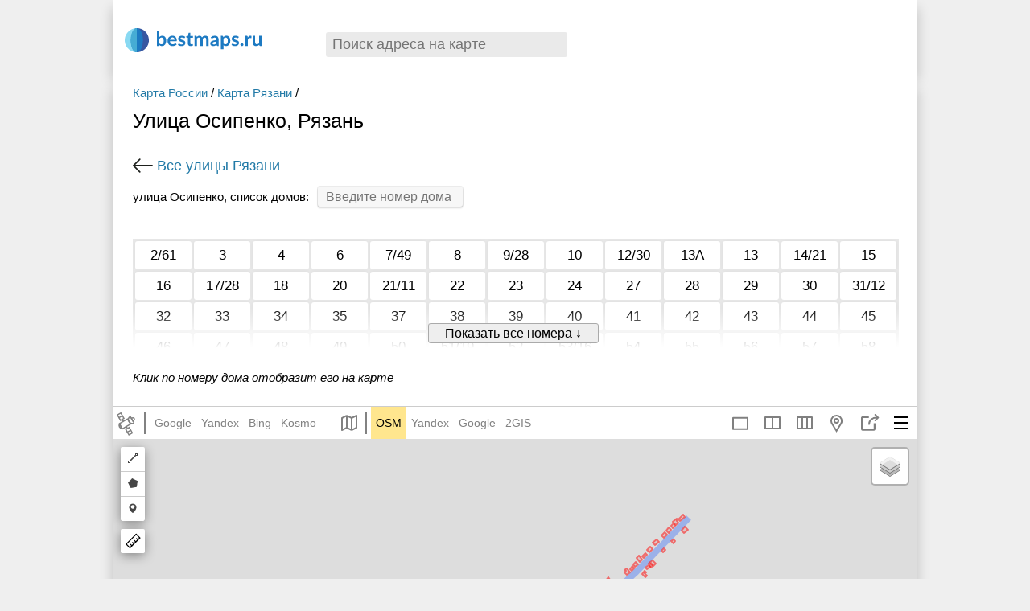

--- FILE ---
content_type: text/html; charset=UTF-8
request_url: https://bestmaps.ru/city/ryazan/street/ulitsa-osipenko
body_size: 26312
content:
<!DOCTYPE html>
<html lang="ru-RU">
<head>
    <meta charset="UTF-8">
    <meta name="viewport" content="width=device-width, initial-scale=1">
    <meta name="csrf-param" content="_csrf">
    <meta name="csrf-token" content="XNMVVcWDopoLLAzSlgcfOKPNem7qwGCXj-19dON4Y6Y3kVEXoPDE4G4ef7yuaVxd6IwxA4WzGtLnvTsFhisMyw==">
    <title>Улица Осипенко с номерами домов на карте Рязани панорама, фото, спутник, схема проезда, расположение</title>

    <meta name="description" content="На странице показано расположение улица Осипенко на карте Рязани, также Вы можете найти фото панораму, фото со спутника, схемы проезда до зданий, окрестности мест которые Вас интересуют">
<link href="https://bestmaps.ru/city/ryazan/street/ulitsa-osipenko" rel="canonical">
<link href="//bestmaps.ru/assets/1cd1fb06/authchoice.css" rel="stylesheet">
<link href="//bestmaps.ru/themes/_front/_css/main.css?bust=v9.9" rel="stylesheet">
<link href="//bestmaps.ru/themes/_front/_css/responsive.css?bust=v9.9" rel="stylesheet">
<script src="//bestmaps.ru/assets/ef802780/jquery.min.js"></script>
<script src="//bestmaps.ru/assets/df32dd3d/yii.js"></script>
<script src="//bestmaps.ru/themes/_front/_js/scripts.js?bust=v9.9"></script>
<script>var provState = {"here":false,"mapbox":false};</script>    <script src="/js/underscore-min.js"></script>
    <script src="/js/backbone-min.js"></script>
    
    
    
        <!-- Yandex.RTB --> 
        <script>window.yaContextCb=window.yaContextCb||[]</script>
        <script src="https://yandex.ru/ads/system/context.js" async></script>

    
    <!-- РЕКЛАМА адфинити adfinity -->
    
    <script data-noptimize="1" data-cfasync="false" data-wpfc-render="false">
    (function () {
        var script = document.createElement("script");
        script.async = 1;
        script.src = 'https://emrldtp.cc/NDI3MTc4.js?t=427178';
        document.head.appendChild(script);
    })();
    </script>


</head>
<body class="">

<script type="text/html" id="bestmaps_search_item">
    <a href="<%=url%>" class="srLink <%=resClass%>">
        <% if(image) { %><img src="<%=image%>"/><% } %>
        <%=name%>
        <% if(details) { %><span class="sLinkCapton"><%=details%></span><% } %>
    </a>
</script>

<header id="pageHeader">
  
    
<div class="h_box">

            <!-- 
            Yandex.RTB R-A-2476065-5  
            Header 2025 лето (27.07.2025)
        -->
        <div id="yandex_rtb_R-A-2476065-5"></div>
        <script>
        window.yaContextCb.push(() => {
            Ya.Context.AdvManager.render({
                "blockId": "R-A-2476065-5",
                "renderTo": "yandex_rtb_R-A-2476065-5"
            })
        })
        </script>
    
</div>
  
    
      
	<a href="/" id="siteLogo">
        <span class="logo logo_icon"></span>
        <span class="logo_text logo_icon_text"></span>
	</a>
	
	<div id="searchGeoBox_front"><div id="searchGeoBox" class="searchResultsHidden"> <!-- searchResultsHidden -->
    <a href="#" class="searchGeoBox_clear searchGeoBox_clear_js" title="Очистить">×</a>
	<input type="text" id="geoSearchInput" value="" title="" class="searchPassive geoSearchInput" placeholder="Поиск адреса на карте" autocomplete="off"/>
	<div class="searchResults" ><div id="searchResults_bm" ></div><div id="searchResults_osm" ></div></div>
</div></div>
        <div class="clear"></div>
</header>
<div class="pageBody page-streets-view">
    
    
<div class="street_header">

    <div class="street_header_left">


        <div class="bmCrumb bmCrumb_street">
            <nav class="bmCrumb_street_nav"><a href="/strana/russia">Карта России</a> / <a href="/goroda/ryazan">Карта Рязани</a> / </nav>        	<h1 class="pageTitle">Улица Осипенко, Рязань</h1>
            <!--  с номерами домов   $place->name_genitive  -->
        </div>

        <a href="/city/ryazan/street" class="back_link">
            Все улицы Рязани</a>


                    <div class="street_housenumbers_searchbox">
                <div class="street_housenumbers_searchtitle">
                    улица Осипенко, список домов:
                </div>
                <input type="text" id="housenumber_index_search" class="inp housenumber_index_input" placeholder="Введите номер дома"/>
            </div>
        
    </div>

    

</div>
<div class="street-housenumbers">

	<span class="streetHousnumbers_list streetHousnumbers_list_more_52">
		            <a href="#map1" class="housnumber_link_sort housnumber_link" id="house2190218"><span class="house_bg">2/61</span></a>

                                <a href="#map1" class="housnumber_link_sort housnumber_link" id="house2190222"><span class="house_bg">3</span></a>

                                <a href="#map1" class="housnumber_link_sort housnumber_link" id="house2190232"><span class="house_bg">4</span></a>

                                <a href="#map1" class="housnumber_link_sort housnumber_link" id="house2190253"><span class="house_bg">6</span></a>

                                <a href="#map1" class="housnumber_link_sort housnumber_link" id="house2190263"><span class="house_bg">7/49</span></a>

                                <a href="#map1" class="housnumber_link_sort housnumber_link" id="house2190268"><span class="house_bg">8</span></a>

                                <a href="#map1" class="housnumber_link_sort housnumber_link" id="house2190283"><span class="house_bg">9/28</span></a>

                                <a href="#map1" class="housnumber_link_sort housnumber_link" id="house2190204"><span class="house_bg">10</span></a>

                                <a href="#map1" class="housnumber_link_sort housnumber_link" id="house2190205"><span class="house_bg">12/30</span></a>

                                <a href="#map1" class="housnumber_link_sort housnumber_link" id="house2190207"><span class="house_bg">13А</span></a>

                                <a href="#map1" class="housnumber_link_sort housnumber_link" id="house2190206"><span class="house_bg">13</span></a>

                                <a href="#map1" class="housnumber_link_sort housnumber_link" id="house2190208"><span class="house_bg">14/21</span></a>

                                <a href="#map1" class="housnumber_link_sort housnumber_link" id="house2190209"><span class="house_bg">15</span></a>

                                <a href="#map1" class="housnumber_link_sort housnumber_link" id="house2190210"><span class="house_bg">16</span></a>

                                <a href="#map1" class="housnumber_link_sort housnumber_link" id="house2190211"><span class="house_bg">17/28</span></a>

                                <a href="#map1" class="housnumber_link_sort housnumber_link" id="house2190212"><span class="house_bg">18</span></a>

                                <a href="#map1" class="housnumber_link_sort housnumber_link" id="house2190213"><span class="house_bg">20</span></a>

                                <a href="#map1" class="housnumber_link_sort housnumber_link" id="house2190214"><span class="house_bg">21/11</span></a>

                                <a href="#map1" class="housnumber_link_sort housnumber_link" id="house2190215"><span class="house_bg">22</span></a>

                                <a href="#map1" class="housnumber_link_sort housnumber_link" id="house2190216"><span class="house_bg">23</span></a>

                                <a href="#map1" class="housnumber_link_sort housnumber_link" id="house2190217"><span class="house_bg">24</span></a>

                                <a href="#map1" class="housnumber_link_sort housnumber_link" id="house2190219"><span class="house_bg">27</span></a>

                                <a href="#map1" class="housnumber_link_sort housnumber_link" id="house2190220"><span class="house_bg">28</span></a>

                                <a href="#map1" class="housnumber_link_sort housnumber_link" id="house2190221"><span class="house_bg">29</span></a>

                                <a href="#map1" class="housnumber_link_sort housnumber_link" id="house2190223"><span class="house_bg">30</span></a>

                                <a href="#map1" class="housnumber_link_sort housnumber_link" id="house2190224"><span class="house_bg">31/12</span></a>

                                <a href="#map1" class="housnumber_link_sort housnumber_link" id="house2190225"><span class="house_bg">32</span></a>

                                <a href="#map1" class="housnumber_link_sort housnumber_link" id="house2190226"><span class="house_bg">33</span></a>

                                <a href="#map1" class="housnumber_link_sort housnumber_link" id="house2190227"><span class="house_bg">34</span></a>

                                <a href="#map1" class="housnumber_link_sort housnumber_link" id="house2190228"><span class="house_bg">35</span></a>

                                <a href="#map1" class="housnumber_link_sort housnumber_link" id="house2190229"><span class="house_bg">37</span></a>

                                <a href="#map1" class="housnumber_link_sort housnumber_link" id="house2190230"><span class="house_bg">38</span></a>

                                <a href="#map1" class="housnumber_link_sort housnumber_link" id="house2190231"><span class="house_bg">39</span></a>

                                <a href="#map1" class="housnumber_link_sort housnumber_link" id="house2190233"><span class="house_bg">40</span></a>

                                <a href="#map1" class="housnumber_link_sort housnumber_link" id="house2190234"><span class="house_bg">41</span></a>

                                <a href="#map1" class="housnumber_link_sort housnumber_link" id="house2190235"><span class="house_bg">42</span></a>

                                <a href="#map1" class="housnumber_link_sort housnumber_link" id="house2190236"><span class="house_bg">43</span></a>

                                <a href="#map1" class="housnumber_link_sort housnumber_link" id="house2190237"><span class="house_bg">44</span></a>

                                <a href="#map1" class="housnumber_link_sort housnumber_link" id="house2190238"><span class="house_bg">45</span></a>

                                <a href="#map1" class="housnumber_link_sort housnumber_link" id="house2190239"><span class="house_bg">46</span></a>

                                <a href="#map1" class="housnumber_link_sort housnumber_link" id="house2190240"><span class="house_bg">47</span></a>

                                <a href="#map1" class="housnumber_link_sort housnumber_link" id="house2190241"><span class="house_bg">48</span></a>

                                <a href="#map1" class="housnumber_link_sort housnumber_link" id="house2190242"><span class="house_bg">49</span></a>

                                <a href="#map1" class="housnumber_link_sort housnumber_link" id="house2190243"><span class="house_bg">50</span></a>

                                <a href="#map1" class="housnumber_link_sort housnumber_link" id="house2190244"><span class="house_bg">51/19</span></a>

                                <a href="#map1" class="housnumber_link_sort housnumber_link" id="house2190245"><span class="house_bg">52</span></a>

                                <a href="#map1" class="housnumber_link_sort housnumber_link" id="house2190246"><span class="house_bg">53/16</span></a>

                                <a href="#map1" class="housnumber_link_sort housnumber_link" id="house2190247"><span class="house_bg">54</span></a>

                                <a href="#map1" class="housnumber_link_sort housnumber_link" id="house2190248"><span class="house_bg">55</span></a>

                                <a href="#map1" class="housnumber_link_sort housnumber_link" id="house2190249"><span class="house_bg">56</span></a>

                                <a href="#map1" class="housnumber_link_sort housnumber_link" id="house2190250"><span class="house_bg">57</span></a>

                                <a href="#map1" class="housnumber_link_sort housnumber_link" id="house2190251"><span class="house_bg">58</span></a>

                                <a href="#map1" class="housnumber_link_sort housnumber_link" id="house2190252"><span class="house_bg">59/15</span></a>

                                <a href="#map1" class="housnumber_link_sort housnumber_link" id="house2190254"><span class="house_bg">60</span></a>

                                <a href="#map1" class="housnumber_link_sort housnumber_link" id="house2190255"><span class="house_bg">61/24</span></a>

                                <a href="#map1" class="housnumber_link_sort housnumber_link" id="house2190256"><span class="house_bg">62</span></a>

                                <a href="#map1" class="housnumber_link_sort housnumber_link" id="house2190257"><span class="house_bg">63</span></a>

                                <a href="#map1" class="housnumber_link_sort housnumber_link" id="house2190258"><span class="house_bg">65</span></a>

                                <a href="#map1" class="housnumber_link_sort housnumber_link" id="house2190259"><span class="house_bg">68</span></a>

                                <a href="#map1" class="housnumber_link_sort housnumber_link" id="house2190260"><span class="house_bg">70</span></a>

                                <a href="#map1" class="housnumber_link_sort housnumber_link" id="house2190261"><span class="house_bg">71</span></a>

                                <a href="#map1" class="housnumber_link_sort housnumber_link" id="house2190262"><span class="house_bg">73</span></a>

                                <a href="#map1" class="housnumber_link_sort housnumber_link" id="house2190264"><span class="house_bg">75</span></a>

                                <a href="#map1" class="housnumber_link_sort housnumber_link" id="house2190265"><span class="house_bg">77</span></a>

                                <a href="#map1" class="housnumber_link_sort housnumber_link" id="house2190266"><span class="house_bg">78</span></a>

                                <a href="#map1" class="housnumber_link_sort housnumber_link" id="house2190267"><span class="house_bg">79</span></a>

                                <a href="#map1" class="housnumber_link_sort housnumber_link" id="house2190269"><span class="house_bg">80</span></a>

                                <a href="#map1" class="housnumber_link_sort housnumber_link" id="house2190270"><span class="house_bg">81</span></a>

                                <a href="#map1" class="housnumber_link_sort housnumber_link" id="house2190271"><span class="house_bg">82</span></a>

                                <a href="#map1" class="housnumber_link_sort housnumber_link" id="house2190272"><span class="house_bg">83</span></a>

                                <a href="#map1" class="housnumber_link_sort housnumber_link" id="house2190273"><span class="house_bg">84</span></a>

                                <a href="#map1" class="housnumber_link_sort housnumber_link" id="house2190274"><span class="house_bg">85</span></a>

                                <a href="#map1" class="housnumber_link_sort housnumber_link" id="house2190275"><span class="house_bg">87</span></a>

                                <a href="#map1" class="housnumber_link_sort housnumber_link" id="house2190276"><span class="house_bg">88</span></a>

                                <a href="#map1" class="housnumber_link_sort housnumber_link" id="house2190277"><span class="house_bg">89/1</span></a>

                                <a href="#map1" class="housnumber_link_sort housnumber_link" id="house2190278"><span class="house_bg">90</span></a>

                                <a href="#map1" class="housnumber_link_sort housnumber_link" id="house2190281"><span class="house_bg">91 с1</span></a>

                                <a href="#map1" class="housnumber_link_sort housnumber_link" id="house2190279"><span class="house_bg">91</span></a>

                                <a href="#map1" class="housnumber_link_sort housnumber_link" id="house2190280"><span class="house_bg">91 литЖ</span></a>

                                <a href="#map1" class="housnumber_link_sort housnumber_link" id="house2190282"><span class="house_bg">92</span></a>

                                <a href="#map1" class="housnumber_link_sort housnumber_link" id="house2190284"><span class="house_bg">93</span></a>

                                <a href="#map1" class="housnumber_link_sort housnumber_link" id="house2190285"><span class="house_bg">95</span></a>

                            <a class="housnumber_link housnumber_link_add dropNote_js" href="#map1" title="Добавить адрес">+</a>        <span class="clear_span"></span>

                    <span class="streetHousnumbers_mask">
                <!-- <span class="streetHousnumbers_mask_bg"></span> -->
                <a href="#" class="btn btn_gray">Показать все номера ↓</a>
            </span>
        	</span>


</div>
<span class="bm_note">Клик по номеру дома отобразит его на карте</span>

<div class="street_descr">

</div>

<a name="map1"></a>
<div class="pageBodyGeo pageBody_street">





<div class="map_box map_box_page">
    <div id="sideMenu" class="sideMenu sideMenu_not_map">
        <div class="menu_header">
            <span class="slideMenuClose">×</span>
        </div>
        <div class="menu_content">

            <input type="text" id="current_url"/>

            
                <a href="#" class="sideMenuLink mapLink multimap_1 ">Полноэкранная карта</a>

            
            <a href="#" id="android_copyLink" class="sideMenuLink copy_icon">Копировать ссылку</a>
            <a href="#" class="sideMenuLink dropMarker_js dropMarker_clear geo">Поставить маркер</a>
            <a href="#" class="sideMenuLink open_sidebar_js mapPopup_favsLink_js favorites" data-block="mapPopup_favorites">Избранное</a>
            <a href="#" class="sideMenuLink multimap_2">Две карты</a>
            <a href="#" class="sideMenuLink multimap_3">Три карты</a>
                        <span class="sideMenuLink create_new_map  open_sidebar_js" data-block="pmap_box">Мои карты</span>
            <span class="sideMenuLink out_map open_share_popup_js">Поделиться картой</span>

            <a href="#" class="sideMenuLink rout">Построить маршрут</a>

            <label for="map_center_chkbx" class="sideMenuLink center_map center_map_icon">
                <input type="checkbox" value="1" class="chkbx intersects_js" id="map_center_chkbx">
                Центр карты
            </label>

<!--            <span class="checkbox_item">-->
<!--                <input type="checkbox" value="1" class="chkbx intersects_js" id="map_center_chkbx" name="">-->
<!--                <label class="hd_label" for="map_center_chkbx">Центр карты</label>-->
<!--            </span>-->

            <h3>Копировать координаты</h3>
            <div class="sideMenuLink copy_latlon_js" title="Копировать координаты"><b>Lat, Lon:</b><input class="bufferInput" id="copy_latlon_input"><span id="coord_1_1"></span>, <span id="coord_1_2"></span><span id="coord_1_3"></span></div>
            <div class="sideMenuLink copy_dms_js" title="Копировать координаты"><b>DMS:</b> <input class="bufferInput" id="copy_dms_input"> <span class="coord_2"></span></div>
            <div class="coordItem coord_3" ></div>

            <h3>Это место в:</h3>
            <a href="#" class="sideMenuLink" id="export_google" target="_blank" title="Перейти на карту Google">Google</a>
            <a href="#" class="sideMenuLink" id="export_yandex" target="_blank" title="Перейти на карту Яндекс">Яндекс</a>
            <a href="#" class="sideMenuLink" id="export_osm" target="_blank" title="Перейти на карту OSM">OSM</a>
            <a href="#" class="sideMenuLink" id="export_wikimapia" target="_blank" title="Перейти на карту Wikimapia">Wikimapia</a>
            <a href="#" class="sideMenuLink" id="export_loadmap" target="_blank" >Loadmap</a>
            <a href="#" class="sideMenuLink" id="export_josm" target="_blank" >Edit in JOSM</a>

            
        </div>
        <div class="menu_footer">
            <a href="#" class="sideMenuLink" id="android_exit"><svg viewBox="0 0 320.002 320.002"><use xlink:href="#exit"></use></svg> Выход</a>
        </div>
    </div>
    <div class="share_popup inner_poppup">
        <div class="close_button">×</div>
        <span>Ссылка на карту</span>
        <input type="text" class="site_url" id="share_url">
        <button class="copy_mapLink">Копировать ссылку</button>
        <!-- <span>Поделиться с помощью:</span>
        <div class="row_social">
            <a href="https://vk.com/share.php?url=" class="social_item vk_icon" onclick="window.open(this.href, 'Опубликовать ссылку во ВКонтакте', 'width=800,height=300,toolbar=0,status=0'); return false"></a>
            <a href="https://twitter.com/intent/tweet?text=" class="social_item twitter_icon" onclick="window.open(this.href, 'Опубликовать ссылку в Twitter', 'width=800,height=300,resizable=yes,toolbar=0,status=0'); return false"></a>
            <a href="https://www.facebook.com/sharer/sharer.php?u=" class="social_item facebook_icon" onclick="window.open(this.href, 'Опубликовать ссылку в Facebook', 'width=640,height=436,toolbar=0,status=0'); return false"></a>
        </div> -->
        <!--
        <span>Код для вставки на сайт</span>
        <input type="text" class="site_url">
        <div class="preview_share_map">Предпросмотр</div>
        <p>Некоторые элементы карты не могут быть вставлены на сайт. Откройте предпросмотр и проверьте вид вашей будущей карты.</p>
        -->
    </div>
    <div class="mapTabsP"> <!-- Tabs -->
        <a href="#" class="sync_map_btn" title="Включен синхронный режим"></a>
        <div class="left_nav">
                    </div>

	            <div class="mapTabs_icons">
				<div class="mapTabs mapTabsSat">
					<div class="svgiconBox svgiconBox_SAT svgiconBox_show_mobile">
						<select class="prov_select" title="Спутник">
							<option>--- спутник ---</option>
							<option value="google/hybrid">Google</option>
							<option value="yandex/hybrid">Яндекс</option>
							<option value="bing/hybrid">Bing</option>
                            <option value="osm/WorldImagery">ESRI</option>
                            <option value="here/hybrid" disabled="disabled" title="Слой недоступен">Here</option>
                            <option value="kosmo/hybrid">Космоснимки</option>
                            <option value="mapbox/hybrid" disabled="disabled" title="Слой недоступен">Mapbox</option>
						</select>
					</div>
					<div class="mapTabs_links">
                        <img src="/img/sat.svg" alt="">
                        <div class="hor_line"></div>
						<a href="?k=google" class="providerLink google" rel="nofollow" data-rel="google" data-type="hybrid" data-id="googlehybrid">Google</a>
						<a href="?k=yandex" class="providerLink yandex" rel="nofollow" data-rel="yandex" data-type="hybrid" data-id="yandexhybrid">Yandex</a>
						<a href="?k=bing" class="providerLink bing" rel="nofollow" data-rel="bing" data-type="hybrid" data-id="binghybrid">Bing</a>
						<!--<a href="?k=esri" class="providerLink esri" rel="nofollow" data-rel="esri" data-type="map" data-id="WorldImagery">ESRI</a>-->
                        <!--<a href="?k=here" class="providerLink here" rel="nofollow" data-rel="here" data-type="hybrid" data-id="herehybrid">Here</a>-->
                        <a href="?k=kosmo" class="providerLink kosmo" rel="nofollow" data-rel="kosmo" data-type="hybrid" data-id="kosmohybrid">Kosmo</a>
                        <!--<a href="?k=mapbox" class="providerLink mapbox" rel="nofollow" data-rel="mapbox" data-type="hybrid" data-id="mapboxhybrid">Mapbox</a>-->
					</div>
				</div>

				<div class="mapTabs mapTabsMap">
					<div class="svgiconBox svgiconBox_MAP svgiconBox_show_mobile">
						<select class="prov_select" title="Карта">
							<option>--- карта ---</option>
							<option value="osm/map">OSM</option>
							<option value="yandex/map">Яндекс</option>
							<option value="google/map">Google</option>
							<option value="2gis/map">2ГИС</option>
							<option value="osm/Wikimapia">Wikimapia</option>
						</select>
					</div>
					<div class="mapTabs_links mapTabs_links_MAP">
                        <img src="/img/maps_icon.svg" class="maps_icon" alt="">
                        <div class="hor_line"></div>
						<a href="?k=osm" class="providerLink osm" rel="nofollow" data-rel="osm" data-type="map" data-id="osmmap">OSM</a>
						<a href="?k=yandex" class="providerLink yandex" rel="nofollow" data-rel="yandex" data-type="map" data-id="yandexmap">Yandex</a>
						<a href="?k=google" class="providerLink google" rel="nofollow" data-rel="google" data-type="map" data-id="googlemap">Google</a>
						<a href="?k=2gis" class="providerLink 2gis" rel="nofollow" data-rel="2gis" data-type="map" data-id="2gismap">2GIS</a>
						<div class="clear"></div>
					</div>
				</div>
                <a class="svgiconBox svgiconBox_OSM osmLink" href="/map/osm" title="OpenStreetMap" ></a>
             </div>
        
    <div class="right_nav">
        <span class="header_item mobileMenuMap mapPopup_menuArrow_js"></span>
                <div class="header_item out_map open_share_popup_js" data-title="Поделиться">
            <div class="title_popp"></div>
        </div>
        <div class="header_item geo open_poppup" data-title="Поставить маркер">
            <div class="title_popp"></div>
            <div class="inner_poppup">
                <span class="popup_item set_marker dropMarker_js dropMarker_clear_js">Поставить маркер</span>
                                <span class="popup_item create_new_map open_sidebar_js" data-block="pmap_box">Мои карты</span>
                <span class="popup_item clear_map pmap_clear_js">Очистить карту</span>
            </div>
        </div>
<!--        <div class="header_item favorites open_sidebar_js mapPopup_favsLink_js" data-block="mapPopup_favorites" data-title="Избранное">-->
<!--            <div class="title_popp"></div>-->
<!--        </div>-->
        <div class="compare_mode_container">
                            <a href="#" class="header_item compare_mode_item multimap_1 mapLink" data-title="Одна карта">
                    <div class="title_popp"></div>
                </a>
                                        <a class="header_item compare_mode_item multimap_2" href="#" data-title="Две карты">
                    <div class="title_popp"></div>
                </a><a class="header_item compare_mode_item multimap_3" href="#" data-title="Три карты">
                    <div class="title_popp"></div>
                </a>        </div>

        </div>
    </div>



    <div class="map_sidebar">

        <div class="note_form">
            <div class="close_button dropMarker_clear_js">×</div>
            Поставьте маркер на карту в то место, где нужно исправить ошибку.
            <br/>
            <br/>

            Подробно опишите что должно быть исправлено в этом месте
            <textarea id="dropNote_text"></textarea>

            <span class="btn dropNote_save_js">Отправить сообщение об ошибке</span><br/><br/>
            <span class="btn btn_gray dropMarker_clear_js">Отмена</span>

        </div>



        <div style="" class="left_sidebar_item personal_map_sidebar">
            <div class="back_new_map back_button_bg">
                <span class="title">Новая карта</span>
            </div>
            <div class="list_personal_maps_button back_button_bg open_sidebar_js" data-block="pmap_box">
                <span class="title">Мои карты</span>
            </div>
            <div class="personal_content_parent">
                <input type="text" id="personal_map_name" class="pmap_name pmap_name_hidden" placeholder="Введите название карты" value="Карта №1">

                <span>Добавить на карту:</span>
                <div class="tools_row">
                    <div class="tool_item" data-tool="marker">
                        <span class="tool_item_icon fill_icon_marker"></span>
                        <p>Маркер</p>
                    </div>
                    <div class="tool_item" data-tool="polyline">
                        <span class="tool_item_icon fill_icon_polyline"></span>
                        <p>Линию</p>
                    </div>
                    <div class="tool_item" data-tool="polygon">
                        <span class="tool_item_icon fill_icon_polygon"></span>
                        <p>Полигон</p>
                    </div>
    <!--                <div class="tool_item svg_routing_js" data-tool="route">-->
    <!--                    <span class="tool_item_icon rout"></span>-->
    <!--                    <p>Маршрут</p>-->
    <!--                </div>-->
                </div>

                <div class="personal_map_sidebar_content">
                    <div class="personal_map_list">
                    </div>
                    <div class="personal_marker_list"></div>
                    <div class="personal_polyline_list"></div>
                    <div class="personal_polygon_list"></div>

                </div>
                <div class="personal_map_buttons">
                    <button class="personal_map_close_btn pmap_clear_js">Очистить карту</button>
                    <button class="personal_map_save_btn hidden">Сохранить карту</button>
                </div>
                <div class="pmap_linkBox">
                    <span class="personalmap_export_label">Экспорт данных:</span>
                    <textarea id="personalmap_export" class="personalmap_export" placeholder="Data"></textarea>
                    <input id="topersonalmap_link" placeholder="Map link">
                    <button class="copy_mapLink">Копировать ссылку</button>
                </div>


            </div>
        </div>


        <div class="pmap_box left_sidebar_item">
            <div class="close_button">×</div>
            <div class="pmap_box_title">Мои карты</div>
            <div class="pmap_box_container"></div>
            <span class="btn_ico btn_ico_gray add_icon open_sidebar_js" data-block="personal_map_sidebar" >Создать новую карту</span>

                        <div class="pmap_auth_box">
                Чтобы сохранить карту в своем аккаунте, войдите на сайт через

                <div id="w0"><ul class="auth-clients"><li><a class="google auth-link" href="/site/auth?authclient=google" title="Google"><span class="auth-icon google"></span></a></li><li><a class="vkontakte auth-link" href="/site/auth?authclient=vk" title="VKontakte"><span class="auth-icon vkontakte"></span></a></li></ul></div>            </div>
                    </div>

        <div class="mapPopup left_sidebar_item mapPopup_favorites">

            <div class="mapPopupP">

                <div class="close_button">×</div>
                <span class="btn_ico btn_ico_favs btn_ico_gray add_icon" id="favorites_add_js" data-block="personal_map_sidebar" >Добавить в избранное</span>

                <div class="favsList" id="favBox"></div>
                <a href="#" class="favorites_more" id="favorites_more_js">настройки »</a>
                <div class="favorites_more_box favorites_more_box_hidden">
                    <div class="settingsBox">
                        <h3>Бэкап локаций</h3>
                        <a href="#" class="btn" id="favorites_export" >Сделать бекап локаций</a>
                        <textarea id="favs_export_textarea"></textarea>
                    </div>
                    <div class="settingsBox">
                        <h3>Импорт локаций на сайт</h3>
                        <div class="favs_import_box">
                            Если вы ранее делали бэкап локаций, то расположенная ниже форма позволит сделать импорт (локации из бекапа загрузить на сайт).
                            Импортированные локации будут добавлены к уже сохраненным<br/>
                            Вставьте сохраненный ранее бэкап в текстовом виде сюда:<br/>
                            <textarea id="favs_import_textarea"></textarea><br/>
                            <a href="#" class="btn" id="favorites_import">Импортировать на сайт</a>
                        </div>
                    </div>
                    <div class="settingsBox"><a href="#" id="favorites_remove">удалить все локации</a></div>
                </div>
            </div>
        </div>
    </div>

<script>

    	var hash_disabled = true;

	// фулскрин карта
	var is_fullscreen = false;

	// если в базе не находится координат для текущего места - тогда используем дефолтные координаты
	var db_coord = {"mapType":"osm","lat":54.612113666733102,"lon":39.6993787126965,"zoom":15,"layer":"map"};

	var router, mapData, lon, lat, map_zoom, h_mapType, iprov;

	var coord;
		function rebuildLinks(lat, lon, map_zoom, type, initiator ) {
	    		var searchPhrase = mapData.get('search_phrase');
		var searchUrl = '';
		if(searchPhrase) {
			searchUrl = '/s/' + encodeURIComponent(searchPhrase);
		}

		var MapUrl = '';
		if(mapsCollection.getStreetViewVisible()) {
			MapUrl += '/' + mapData.get('heading') + '/' + mapData.get('pitch');
		}
		if(mapData.get('osm_id')) {
			MapUrl += '/osm_id/' + mapData.get('osm_id');
		}
		if(mapData.get('personal_id')) {
			MapUrl += '/personal/' + mapData.get('personal_id');
		}
		MapUrl += searchUrl;

		if(mapData.get('marker')) {
			MapUrl = 'map' + mapsCollection.getUrl() + '/' + map_zoom + '/' + mapData.get('lat') + '/' + mapData.get('lon') + '/mark' + MapUrl;
			router.navigate(MapUrl, {trigger: false});
		}
		else if(hash_disabled) {
			MapUrl = mapData.get('pathname') + '?k=' + mapData.get('provider') + '/' + mapData.get('mapType');
			var fragments = Backbone.history.getFragment().split('?');
			// If provider or mapType is changed by user
			if((!db_coord) || mapData.get('provider') !== db_coord.mapType || mapData.get('mapType') !== 'hybrid' || fragments.length > 1) {
				if(!mapData.get('house')) {
                    router.navigate(MapUrl, {trigger: false});
                }
			}
			mapData.rebuild_elements();
		}
		// do not rebuild url when search is not empty
		else if(!searchPhrase) {
			MapUrl = 'map' + mapsCollection.getUrl() + '/' + map_zoom + '/' + lat + '/' + lon + MapUrl;
			router.navigate(MapUrl, {trigger: mapSyncMode});
		}

		
	};

	function convertLegacyURL(url, hash, cookieURL) {
		var providers = new Array();

		var getPairs = url.substring(url.indexOf('?') + 1).split('&');
		for (var i = 0; i < getPairs.length; i++) {
			if(!getPairs[i])
				continue;
			var pair = getPairs[i].split('=');
			if(pair.length > 1 && pair[0] === 'k') {
				providers = pair[1].split(',');
			}
		}

		var hashParams = new Array();
		var hashPairs = hash.substring(hash.indexOf('#') + 1).split('&');
		for (var i = 0; i < hashPairs.length; i++) {
			if(!hashPairs[i])
				continue;
			var pair = hashPairs[i].split('=');
			if(pair.length > 1) {
				hashParams[pair[0]] = pair[1];
			}
		}

		// return URL we should navigate
		if('lat' in hashParams && 'lon' in hashParams && 'z' in hashParams && 't' in hashParams) {
			var MapUrl = 'map';
			_.each(providers, function(item, index) {
				var provider = item !== '' ? item : 'google';
				if(index > 0) {
					MapUrl += '/map' + (index+1);
				}
				var legacyMapType = hashParams['t'];
				if(!legacyMapType) {
					legacyMapType = 'map'; // default
				}

				MapUrl += '/' + provider + '/' + legacyMapType;
			});

			MapUrl += '/' + hashParams['z'] + '/' + hashParams['lat'] + '/' + hashParams['lon'];
			return MapUrl;
		}
		else {
			if(providers.length > 0) {
				if(providers[0] === 'night') {
					return 'map/google/hybrid/oN' + cookieURL;
				}
				else if(providers[0] === 'oblaka') {
					return 'map/google/hybrid/oC' + cookieURL;
				}
				else if(providers[0] === 'fire') {
					return 'map/kosmo/hybrid/oF' + cookieURL;
				}
			}

			return false;
		}
	}

	// закончили объявление функций: ОНЛОАД
	$(function(){
        router = new Router({
            'db_coord': db_coord
        });

		if(!Backbone.history.start({pushState: true})) {
			//console.log('dont have initial data');
			
			if(!hash_disabled) {
				var cookieURL = router.getCookieURL();
				var convertedURL = convertLegacyURL(window.location.search, window.location.hash, cookieURL);
				if(convertedURL !== false) {
					// navigate legacy URL
                    //console.log(convertedURL);
					router.navigate(convertedURL, {trigger: true});
				}
				else {
					// navigate by cookie
					var typePart = 'osm/Mapnik';
					if($.cookie('bm_maptype') != undefined) {
						typePart = $.cookie('bm_maptype');
					}
					var MapUrl = 'map/' + typePart + cookieURL;
					router.navigate(MapUrl, {trigger: true});
				}
			}
			else if(db_coord !== null) {
				var pathname = window.location.pathname;
				var dbProvider = 'google';
				if(db_coord.mapType) {
					dbProvider = db_coord.mapType;
				}
				var dbLayer = db_coord.layer ? db_coord.layer : 'hybrid';
				router.stable_map(pathname, dbProvider, dbLayer);
			}
			else {
				var MapUrl = window.location.pathname + '?k=google/hybrid';
				router.navigate(MapUrl, {trigger: true});
			}
		}
		
		if(mapsCollection.length < 1) {
			mapsCollection.push(new MapData());
		}
		mapData = mapsCollection.at(0);

		if(hash_disabled) {
			mapData.set({
				'pathname': window.location.pathname
			});
		}
		
		$('.prov_select').val(mapData.getSelectVal());
		$('.prov_select').change(function() {
			var select_value = $(this).val();
			if(select_value !== '') {
				var select_url = mapData.getPageUrl(select_value);
				window.location.href = select_url;
			}
		});
		
		$('.searchGeoBox_clear_js').click(function(){
			mapData.set('osm_id', null);
			mapData.set('search_phrase', '');
			mapData.set('osm_object', null);
			rebuildLinks(mapData.get('lat'), mapData.get('lon'), mapData.get('zoom'));
			$('#searchGeoBox').addClass('search_empty_phrase');
		});
		
		lon = mapData.get('lon');
		lat = mapData.get('lat'); 
		map_zoom = mapData.get('zoom');
		h_mapType = mapData.get('mapType');
		iprov = mapData.get('iprov');

		// копировать ссылку на карту (ноды, термины)
		$('.copyMapLink_js').focus(function (){
			$this = $(this);
			$this.select();

			// Work around Chrome's little problem
			$this.mouseup(function() {	
				// Prevent further mouseup intervention
				$this.unbind("mouseup");
				return false;
			});
			
		});

        $('.dropNote_save_js').click(function() {
            var mapModel = mapsCollection.at(0);
            var title = $('#dropNote_text').val();
            var gCol = mapModel.get('geom_col');
            var lastEl = gCol.at(gCol.length - 1);
            lastEl.set('title', title);
            var geom = lastEl.get('geometry');
            var noteapi_url = '/ajax/osm-note?lat='+geom.coordinates[1]+'&lon='+geom.coordinates[0]
                +'&street_id='+street_id+'&text='+encodeURIComponent(lastEl.get('title'));

            if(lastEl.get('title')) { // not empty
                $.ajax({
                    url: noteapi_url,
                    method: 'POST',
                    success: function (response) {
                        gCol.reset();
                    }
                });
            }
            $(this).parent('.inner_poppup').removeClass('open_share_popup');
            $('body').removeClass('sidebar_opened');
            return false;
        });
		
		// сохранение маркера
		$('.dropMarker_save_js').click(function() {
            var mapModel = mapsCollection.at(0);
            var title = $('#dropMarker_text').val();
            var gCol = mapModel.get('geom_col');
            var lastEl = gCol.at(gCol.length - 1);
            lastEl.set('title', title);
            gCol.trigger('click_save');

            if (typeof ga !== "undefined") {
                ga('send', { // marker save
                    hitType: 'event',
                    eventCategory: 'Marker 2',
                    eventAction: window.location.href.replace('https://bestmaps.ru/', '') + ' ' + title,
                    eventLabel: title
                });
            }
			return false;
		});
		$('.dropMarker_clear_js,.dropMarker_clear_link').click(function() {
			var mapModel = mapsCollection.at(0);
			mapModel.get('geom_col').reset();
			$('.dropMarker_js').removeClass('dropMarker_disabled');
			$('.dropMarkerBox_step1').removeClass('dropMarkerBox_hidden');
			$('.dropMarkerBox_step2').removeClass('dropMarkerBox_visible');
			//note popup
            $(this).parent('.inner_poppup').removeClass('open_share_popup');
            $('body').removeClass('sidebar_opened');
		});
		
		
		// нажатие на иконку маркера
		$('.dropMarker_js').click(function() {
			$('.dropMarker_js').addClass('dropMarker_disabled');
			
			if (typeof ga !== "undefined") { 
				ga('send', { // ico marker
					hitType: 'event',
					eventCategory: 'Marker 1',
					eventAction: window.location.href.replace('https://bestmaps.ru/', ''),
					eventLabel: 'Click icon'
				});
			}
			closeAllMenus();
			return false;
		});
		
        var h = $(window).height(); // высота окна


		// фулскрин карта
		if(is_fullscreen) {

            // меняет высоту карты при ресайзе окна
            function redrawMapCanvas() {
                var navH = $('.mapTabsP').height(); // высота верхней панели

                // 3 col, 2 col
                $('#mwrap, #mwrap #bmap, #mwrap #bmap2, #mwrap #bmap3, #mwrap #p_bmap, #mwrap #p_bmap2, #mwrap #p_bmap3').css('height', h-navH);
            }
			$(window).resize(function(){
                h = $(window).height();
				redrawMapCanvas('');
			});
			
			redrawMapCanvas();
			
		} else {

            var w = $(window).width(); // ширина окна
            var window_layout = ''; // горизонтальная или вертикальная раскладка окна браузера
            if(h>w){
                window_layout = 'vertical';
            } else {
                window_layout = 'horizontal';
            }
            //
            // на мобильниках делаем высоту карты равной половине высоты окна
			// (чтобы можно было прокрутить страницу вниз)
            function redrawMapCanvasForcontentMap(){
                if(w < 700){
                    $('#bmap').css('height', h/2);
                }
            }

            $(window).resize(function(){
                redrawMapCanvasForcontentMap();
            });

            redrawMapCanvasForcontentMap();
			
        }

				
					// на каждой странице с картой пишем в куку адрес и заголовок страницы
			$.cookie('last_geo', $('.pageTitle').text()+'|||'+window.location.href, {path: '/'});
				
	}); 
	
</script>

<script type="text/html" id="google_layers_template">
	<div id="mapLayers"><label id="mapLayers_label"><input type="checkbox" id="trafficLayer_<%= screen %>" >пробки</span></label></div>
</script>

<div class="mapPopup mapPopup_singleMarker">
    <div class="dropMarkerBox_step1">
        <div id="dropMarker_before"></div>
        <textarea id="dropMarker_text" class="dropMarker_textfield" placeholder="Текст маркера"></textarea><br/>
        <input type="button" class="dropMarker_save_js" value="Сохранить и получить ссылку" /><br/>
        <a href="#" class="mapPopupClose_js dropMarker_clear dropMarker_clear_link">отмена</a>
    </div>
    <div class="dropMarkerBox_step2">
        <a href="#" class="mapPopupClose mapPopupClose_js">×</a>
        <b>Ссылка на маркер:</b><br/>
        <input type="text" value="" class="dropMarker_link_js dropMarker_textfield" id="dropMarker_link" /><br/>
        <a href="#" class="mapPopupClose_js dropMarker_clear_js" >Убрать маркер с карты</a>
    </div>
</div>
<div class="mapPopup mapPopup_menu">
    <div class="exportPopupCol exportPopupCol1"></div>
    <div class="exportPopupCol"></div>
    <div class="clear"></div>
</div>

	<div class="mapParent">
		
		<div id="bmap" style="width:100%;height:530px "></div>

        <div class="zoomBtns">
            <a href="#" class="zoomBtn zoomBtn_plus"></a>
            <a href="#" class="zoomBtn zoomBtn_minus"></a>
        </div>
		
		
        <div href="#" class="zoomBtn zoomBtn_locate" id="showPos_js">

		</div>
		<span class="intersects"><span class="intersect_v"></span><span class="intersect_h"></span></span>

	</div>
	
	<div class="mapFooter">
		<div class="mapFooterRight">
			Копировать ссылку на эту карту:
			<input type="text" class="mapInput copyMapLink copyMapLink_js query_js" />
		</div>
	</div>
</div>

<script type="text/html" id="personal_item_template">
    <div class="personal_map_item" id="marker_item<%= number %>">
        <div class="tool_item_icon fill_icon_<%= type %>" style=""></div>

        <div contenteditable="true" class="pmap_item_name" value="" id="marker_input<%= cid %>" autocomplete="off"><%= title %></div>
        <span id="marker_del<%= number %>" class="remove_personal_map_elem clear_map" title="Удалить элемент"></span>

    </div>
</script>

<script type="text/html" id="personal_map_list_template">
    <div class="personal_map_item" id="map_item<%= number %>">
        <div class="tool_item_icon <%= icon %>"></div>

        <div class="pmap_list_item_title pmap_list_item_link" data-url="<%= url %>"><%= title %></div>
        <span class="help_menu_button open_help_menu_js" onclick="show_popup(this)"></span>
        <div class="inner_poppup">
            <span class="popup_item pmap_list_item_link" data-url="<%= url %>">Редактировать</span>
            <span id="" class="popup_item clear_map pmap_remove_js" data-id="<%= number %>">Удалить</span>
        </div>
    </div>
</script></div>

<div class="note_box street_addhouse_box">
    <span class="note_box_descr">
        Заметили ошибку на карте?<br/>
        Укажите <span class="note_link">точку на карте</span>, опишите проблему и картографы добавят эти данные на карту
    </span>
    <!--<span class="btn note_box_btn dropNote_js">Сообщить об ошибке на карте</span>-->
    <a href="#map1" class="btn note_box_btn dropNote_js">Сообщить об ошибке на карте</a>
</div>

<!--
<p> На карте вы сможете увидеть жилые дома, сооружения и достопримечательности,
    памятники архитектуры, дороги, развязки и перекрестки, светофоры и остановки, парки, площади и скверы. </p> -->

    <div id="block-views-closest-streets" class="region region-content">
        <h2>Ближайшие улицы</h2>
        <div class="simple_box">
                            <div class="tCountry tGeoGibrid simpleItem">
                    <a href="/city/ryazan/street/11-ya-liniya">11-я линия</a>                </div>
                            <div class="tCountry tGeoGibrid simpleItem">
                    <a href="/city/ryazan/street/12-ya-liniya">12-я линия</a>                </div>
                            <div class="tCountry tGeoGibrid simpleItem">
                    <a href="/city/ryazan/street/9-ya-liniya">9-я линия</a>                </div>
                            <div class="tCountry tGeoGibrid simpleItem">
                    <a href="/city/ryazan/street/pereulok-osipenko">переулок Осипенко</a>                </div>
                            <div class="tCountry tGeoGibrid simpleItem">
                    <a href="/city/ryazan/street/10-ya-liniya">10-я линия</a>                </div>
                            <div class="tCountry tGeoGibrid simpleItem">
                    <a href="/city/ryazan/street/1-y-proyezd-osipenko">1-й проезд Осипенко</a>                </div>
                            <div class="tCountry tGeoGibrid simpleItem">
                    <a href="/city/ryazan/street/pereulok-9-y-linii">переулок 9-й линии</a>                </div>
                            <div class="tCountry tGeoGibrid simpleItem">
                    <a href="/city/ryazan/street/2-y-proyezd-osipenko">2-й проезд Осипенко</a>                </div>
                            <div class="tCountry tGeoGibrid simpleItem">
                    <a href="/city/ryazan/street/3-y-proyezd-osipenko">3-й проезд Осипенко</a>                </div>
                            <div class="tCountry tGeoGibrid simpleItem">
                    <a href="/city/ryazan/street/4-y-proyezd-osipenko">4-й проезд Осипенко</a>                </div>
                            <div class="tCountry tGeoGibrid simpleItem">
                    <a href="/city/ryazan/street/1-y-shkolnyy-proyezd">1-й Школьный проезд</a>                </div>
                            <div class="tCountry tGeoGibrid simpleItem">
                    <a href="/city/ryazan/street/14-ya-liniya">14-я линия</a>                </div>
                            <div class="tCountry tGeoGibrid simpleItem">
                    <a href="/city/ryazan/street/prudnyy-pereulok">Прудный переулок</a>                </div>
                            <div class="tCountry tGeoGibrid simpleItem">
                    <a href="/city/ryazan/street/novopavlovskaya-ulitsa">Новопавловская улица</a>                </div>
                            <div class="tCountry tGeoGibrid simpleItem">
                    <a href="/city/ryazan/street/dorozhnyy-pereulok">Дорожный переулок</a>                </div>
                    </div>
    </div>

<div class="street_boxes">
    <div class="street_box streetBox_sattelite">
        <h2 class="boxTitle_h2">улица Осипенко на спутниковой карте Рязани</h2>
        <p>С помощью спутниковой карты вы сможете увидеть знакомые вам объекты с другого ракурса и открыть для себя детали, недоступные при обычном наблюдении на местности.</p>
        <div id="map_sputnik" style="height: 400px"></div>
    </div>

    <div class="street_box streetBox_panorama" style="display: none;">
        <h2 class="boxTitle_h2">Панорама улицы</h2>
        <p>С помощью панорамы вы можете совершать виртуальную экскурсию по улице не выходя из дома. Для навигации по панораме нажимайте стрелочки «вперед» и «назад».</p>
        <div id="map_panorama" style="height: 400px"></div>
    </div>
</div>


<div class="street_notes">

    <div class="street_note street_note_blue">
        Для детального изучения местности перейдите на страницу
        <a href="/goroda/ryazan">подробной карты Рязани</a> или на список <a href="/city/ryazan/street">всех улиц Рязани</a>
    </div>

    <div class="street_note street_note_green street_note_osm" style="display: none;">
        Хотите исправить ошибку на карте OpenStreetMap?<br/>
        <!-- <a href="#" class="btn btn_gray osm_edit" target="_blank">Отредактирую сам</a> -->
        Можете зарегистрироваться на сайте проекта и самостоятельно <a href=#" class="osm_edit" target="_blank">отредактировать карту</a>.
    </div>

</div>


<script>

	var coords;
	var houses = [{"id":2190218,"name":"2\/61","osm_id":174197764,"geom":"{\"type\":\"MultiPolygon\",\"coordinates\":[[[[39.7081694710871,54.6162172596097],[39.7083037491759,54.6162898468912],[39.7082826267799,54.6163030902982],[39.7083882387599,54.6163600872398],[39.7084863908461,54.6162991508037],[39.7082464169582,54.6161695665807],[39.7081694710871,54.6162172596097]]]]}"},{"id":2190222,"name":"3","osm_id":174197628,"geom":"{\"type\":\"MultiPolygon\",\"coordinates\":[[[[39.7083111252507,54.6158829893112],[39.7085084352514,54.6159912835002],[39.7086623269937,54.6158972385466],[39.708465016993,54.6157889443576],[39.7083111252507,54.6158829893112]]]]}"},{"id":2190232,"name":"4","osm_id":174197770,"geom":"{\"type\":\"MultiPolygon\",\"coordinates\":[[[[39.7078653756399,54.6161381344438],[39.7080755937715,54.6162517930508],[39.7081289864947,54.6162186845333],[39.7080569859465,54.6161796248645],[39.7081672917923,54.6161112285346],[39.708029158028,54.6160365457773],[39.7078653756399,54.6161381344438]]]]}"},{"id":2190253,"name":"6","osm_id":174197639,"geom":"{\"type\":\"MultiPolygon\",\"coordinates\":[[[[39.7077473584433,54.6160104780585],[39.7078856598456,54.6160852446348],[39.7080014977475,54.6160133279055],[39.7078631963451,54.6159386451482],[39.7077473584433,54.6160104780585]]]]}"},{"id":2190263,"name":"7\/49","osm_id":174197732,"geom":"{\"type\":\"MultiPolygon\",\"coordinates\":[[[[39.7077708277722,54.6155476293652],[39.7078812174369,54.6156082305252],[39.7079983964433,54.6155367328911],[39.7078878391405,54.6154760479121],[39.7077708277722,54.6155476293652]]]]}"},{"id":2190268,"name":"8","osm_id":174197703,"geom":"{\"type\":\"MultiPolygon\",\"coordinates\":[[[[39.7074910398442,54.6158732663035],[39.7076571691651,54.6159629526675],[39.7077831491698,54.6158847495108],[39.707617187487,54.6157950631469],[39.7074910398442,54.6158732663035]]]]}"},{"id":2190283,"name":"9\/28","osm_id":174197661,"geom":"{\"type\":\"MultiPolygon\",\"coordinates\":[[[[39.7072310332078,54.615248730698],[39.7073728550095,54.6153265985785],[39.7074582666028,54.6152744631408],[39.7073164448011,54.6151966790793],[39.7072310332078,54.615248730698]]]]}"},{"id":2190204,"name":"10","osm_id":174197670,"geom":"{\"type\":\"MultiPolygon\",\"coordinates\":[[[[39.7072364814449,54.6157333723395],[39.7074028622228,54.6158232263415],[39.7075437620152,54.6157358869105],[39.7073773812372,54.6156459490894],[39.7072364814449,54.6157333723395]]]]}"},{"id":2190205,"name":"12\/30","osm_id":174197743,"geom":"{\"type\":\"MultiPolygon\",\"coordinates\":[[[[39.7067993651944,54.6155064742206],[39.7069784864652,54.6156032852023],[39.7071197215336,54.6155155266761],[39.7069915622341,54.6154462921558],[39.7069628961252,54.6154640617906],[39.706912017973,54.6154365691482],[39.7067993651944,54.6155064742206]]]]}"},{"id":2190207,"name":"13\u0410","osm_id":206254682,"geom":"{\"type\":\"MultiPolygon\",\"coordinates\":[[[[39.7065488301085,54.6148495006499],[39.7066203277426,54.61488411791],[39.7067853674161,54.6147701240269],[39.706713869782,54.6147354229477],[39.7065488301085,54.6148495006499]]]]}"},{"id":2190206,"name":"13","osm_id":206254685,"geom":"{\"type\":\"MultiPolygon\",\"coordinates\":[[[[39.7066464792805,54.6149022228209],[39.7067645802962,54.614960644686],[39.7069314639883,54.6148474889931],[39.7068133629726,54.614789067128],[39.7066464792805,54.6149022228209]]]]}"},{"id":2190208,"name":"14\/21","osm_id":174197704,"geom":"{\"type\":\"MultiPolygon\",\"coordinates\":[[[[39.7064615744965,54.6152783188162],[39.7066439647095,54.6153768899976],[39.7067730460184,54.6152967590032],[39.7065906558053,54.6151982716409],[39.7064615744965,54.6152783188162]]]]}"},{"id":2190209,"name":"15","osm_id":206254683,"geom":"{\"type\":\"MultiPolygon\",\"coordinates\":[[[[39.7064017277078,54.6147226824549],[39.7065481595562,54.6148142966566],[39.7066443838047,54.614762664133],[39.7064979519562,54.6146710499313],[39.7064017277078,54.6147226824549]]]]}"},{"id":2190210,"name":"16","osm_id":174197674,"geom":"{\"type\":\"MultiPolygon\",\"coordinates\":[[[[39.7062414657191,54.6150852835861],[39.7064051642881,54.6151737964837],[39.7064803499596,54.615127025464],[39.7063166513906,54.6150385963855],[39.7062414657191,54.6150852835861]]]]}"},{"id":2190211,"name":"17\/28","osm_id":174197788,"geom":"{\"type\":\"MultiPolygon\",\"coordinates\":[[[[39.7061992209271,54.6145322456148],[39.7062731493131,54.6145728978452],[39.7062453213946,54.6145898292896],[39.7063285536931,54.6146354268429],[39.706415557848,54.6145823693958],[39.7063673619048,54.6145559664008],[39.7064809366928,54.6144864804234],[39.7063720557706,54.6144266336348],[39.7061992209271,54.6145322456148]]]]}"},{"id":2190212,"name":"18","osm_id":174197760,"geom":"{\"type\":\"MultiPolygon\",\"coordinates\":[[[[39.7058990649745,54.6150363332716],[39.7059658687428,54.6150724592743],[39.7059918526426,54.6150563660202],[39.7060616738961,54.6150940007655],[39.7062416333572,54.6149822699961],[39.7061050921545,54.6149085930673],[39.7058990649745,54.6150363332716]]]]}"},{"id":2190213,"name":"20","osm_id":174197686,"geom":"{\"type\":\"MultiPolygon\",\"coordinates\":[[[[39.7057504538312,54.6148225947407],[39.7058799542352,54.6148925836322],[39.705984979482,54.6148274562445],[39.7058553952589,54.6147574673531],[39.7057504538312,54.6148225947407]]]]}"},{"id":2190214,"name":"21\/11","osm_id":171957750,"geom":"{\"type\":\"MultiPolygon\",\"coordinates\":[[[[39.7053577616675,54.6141187663312],[39.705533362539,54.614184145176],[39.705575523512,54.6141461751546],[39.7056104760482,54.6141591671046],[39.7056805487587,54.6140960513736],[39.705520035313,54.614036372223],[39.7054998349263,54.6140545609529],[39.7054498787834,54.6140358693089],[39.7053577616675,54.6141187663312]]]]}"},{"id":2190215,"name":"22","osm_id":174197591,"geom":"{\"type\":\"MultiPolygon\",\"coordinates\":[[[[39.7055692370846,54.6146856344428],[39.7057176805898,54.6147658492562],[39.7057994879648,54.614715138742],[39.7056509606406,54.6146349239287],[39.7055692370846,54.6146856344428]]]]}"},{"id":2190216,"name":"23","osm_id":171957743,"geom":"{\"type\":\"MultiPolygon\",\"coordinates\":[[[[39.7050386626137,54.613996642002],[39.7051734436168,54.6140754318918],[39.7053053747727,54.6139998271252],[39.7051991760595,54.6139377172227],[39.7051457833363,54.6139683949883],[39.7051171172274,54.6139516311819],[39.7050386626137,54.613996642002]]]]}"},{"id":2190217,"name":"24","osm_id":174197781,"geom":"{\"type\":\"MultiPolygon\",\"coordinates\":[[[[39.7052802290632,54.6145872308996],[39.7053410816802,54.614620171779],[39.7052978310599,54.6146469938692],[39.7053848352148,54.614693932527],[39.7054958954318,54.6146250332829],[39.7055157605423,54.614635762119],[39.7055869229003,54.6145915894892],[39.7054193686559,54.6145009811159],[39.7052802290632,54.6145872308996]]]]}"},{"id":2190219,"name":"27","osm_id":171957749,"geom":"{\"type\":\"MultiPolygon\",\"coordinates\":[[[[39.7045895602417,54.6137460230971],[39.7047319687766,54.6138292553956],[39.7048065677149,54.6137864238704],[39.7047339804334,54.6137439276213],[39.7048338927192,54.6136866792226],[39.7047641552848,54.6136458593542],[39.7045895602417,54.6137460230971]]]]}"},{"id":2190220,"name":"28","osm_id":171957735,"geom":"{\"type\":\"MultiPolygon\",\"coordinates\":[[[[39.7042777534436,54.6143415573176],[39.7044048230957,54.61442445434],[39.7045145422083,54.6143680441316],[39.7043875563752,54.6142851471092],[39.7042777534436,54.6143415573176]]]]}"},{"id":2190221,"name":"29","osm_id":171957737,"geom":"{\"type\":\"MultiPolygon\",\"coordinates\":[[[[39.7043251950156,54.613581989252],[39.704503394277,54.6136860924894],[39.7046450484407,54.6136047880286],[39.7044669329983,54.6135006847912],[39.7043251950156,54.613581989252]]]]}"},{"id":2190223,"name":"30","osm_id":61574841,"geom":"{\"type\":\"MultiPolygon\",\"coordinates\":[[[[39.7043990395825,54.6141119769897],[39.7044938389075,54.6141610949423],[39.704571958245,54.6141105520661],[39.7046501614016,54.6141509528394],[39.7047563601148,54.6140822212334],[39.7045835252714,54.6139925348694],[39.7043990395825,54.6141119769897]]]]}"},{"id":2190224,"name":"31\/12","osm_id":171957740,"geom":"{\"type\":\"MultiPolygon\",\"coordinates\":[[[[39.7040768392246,54.6134372337842],[39.704157389314,54.61348434008],[39.7043470717829,54.6133755429768],[39.7042665216934,54.613328436681],[39.7040768392246,54.6134372337842]]]]}"},{"id":2190225,"name":"32","osm_id":171957713,"geom":"{\"type\":\"MultiPolygon\",\"coordinates\":[[[[39.703729325519,54.6141179281409],[39.7038143180171,54.6141694768454],[39.7038959577541,54.6141241307492],[39.7039234503965,54.6141407269176],[39.7039372805367,54.6141331832047],[39.7039615880559,54.6141478515353],[39.7040243685107,54.614112982818],[39.7040000609915,54.6140982306684],[39.7040380310128,54.6140771920915],[39.7039255458723,54.6140091310377],[39.703729325519,54.6141179281409]]]]}"},{"id":2190226,"name":"33","osm_id":171954697,"geom":"{\"type\":\"MultiPolygon\",\"coordinates\":[[[[39.703673921139,54.6129688530349],[39.7037864900986,54.6130002851717],[39.7038724884252,54.6128969363056],[39.7037599194656,54.6128655879878],[39.703673921139,54.6129688530349]]]]}"},{"id":2190227,"name":"34","osm_id":61574837,"geom":"{\"type\":\"MultiPolygon\",\"coordinates\":[[[[39.7038223646442,54.6137204582924],[39.7038929402689,54.6137594341422],[39.703861424313,54.6137785448814],[39.7040430601548,54.6138789600814],[39.7042064234476,54.613779969805],[39.7040247876059,54.6136794707859],[39.7039927687357,54.6136988329822],[39.70392227693,54.6136598571325],[39.7038223646442,54.6137204582924]]]]}"},{"id":2190228,"name":"35","osm_id":171954683,"geom":"{\"type\":\"MultiPolygon\",\"coordinates\":[[[[39.70320378019,54.6130137800359],[39.7034990746388,54.6130962579631],[39.7035544790188,54.6130296218329],[39.703259268389,54.6129471439057],[39.70320378019,54.6130137800359]]]]}"},{"id":2190229,"name":"37","osm_id":171954639,"geom":"{\"type\":\"MultiPolygon\",\"coordinates\":[[[[39.7026537597038,54.6128501652859],[39.7028731979289,54.6129114369981],[39.7029479645051,54.6128216668152],[39.7027285262801,54.6127603951029],[39.7026537597038,54.6128501652859]]]]}"},{"id":2190230,"name":"38","osm_id":171954831,"geom":"{\"type\":\"MultiPolygon\",\"coordinates\":[[[[39.7027665801205,54.6131210683965],[39.7028345573552,54.6132256745481],[39.7027973417051,54.6132337211751],[39.7028183802821,54.6132662429595],[39.7028961643435,54.613249227696],[39.7028807416417,54.613225423091],[39.703008230389,54.6131976789915],[39.7029346372791,54.6130844394797],[39.7027665801205,54.6131210683965]]]]}"},{"id":2190231,"name":"39","osm_id":171954784,"geom":"{\"type\":\"MultiPolygon\",\"coordinates\":[[[[39.7020774200415,54.6127018894188],[39.702445720867,54.6128047353707],[39.7025314677365,54.6127018894188],[39.7024355787642,54.6126750673286],[39.7024138696349,54.6127010512285],[39.7021415416008,54.6126249435477],[39.7020774200415,54.6127018894188]]]]}"},{"id":2190233,"name":"40","osm_id":171954673,"geom":"{\"type\":\"MultiPolygon\",\"coordinates\":[[[[39.7024304658032,54.6130730400913],[39.7026061504937,54.6131221580439],[39.7026690985866,54.6130466370963],[39.702493330077,54.6129975191437],[39.7024304658032,54.6130730400913]]]]}"},{"id":2190234,"name":"41","osm_id":171954830,"geom":"{\"type\":\"MultiPolygon\",\"coordinates\":[[[[39.7017938602572,54.6126415397159],[39.7020318224883,54.6127080920272],[39.7021352551734,54.6125839560411],[39.7018972929423,54.6125174875489],[39.7018781822031,54.6125403701446],[39.7018499351894,54.6125325749747],[39.7018019907033,54.6125901586495],[39.7018301538979,54.6125979538194],[39.7017938602572,54.6126415397159]]]]}"},{"id":2190235,"name":"42","osm_id":171954733,"geom":"{\"type\":\"MultiPolygon\",\"coordinates\":[[[[39.7021278790986,54.6130183900826],[39.7022799268222,54.6130608863317],[39.7023642487681,54.6129598005794],[39.7021741472042,54.6129066593133],[39.7021282981938,54.6129617284172],[39.7021661843962,54.6129723734342],[39.7021278790986,54.6130183900826]]]]}"},{"id":2190236,"name":"43","osm_id":171954528,"geom":"{\"type\":\"MultiPolygon\",\"coordinates\":[[[[39.7014360368107,54.6124591495029],[39.701486998782,54.6124733987383],[39.7014520462458,54.6125152244351],[39.7017242904609,54.6125912482969],[39.7018061816549,54.6124928447537],[39.7016992285704,54.6124630889974],[39.7016738314038,54.6124935991249],[39.7015989810084,54.612472644367],[39.7016484342371,54.6124131328545],[39.7015072829877,54.6123737379095],[39.7014360368107,54.6124591495029]]]]}"},{"id":2190237,"name":"44","osm_id":171954556,"geom":"{\"type\":\"MultiPolygon\",\"coordinates\":[[[[39.7017690498238,54.6129275302522],[39.7020014799988,54.6129924900018],[39.7020927589244,54.6128827708893],[39.7018603287494,54.6128178949587],[39.7017690498238,54.6129275302522]]]]}"},{"id":2190238,"name":"45","osm_id":171954593,"geom":"{\"type\":\"MultiPolygon\",\"coordinates\":[[[[39.7010357171151,54.6124018172852],[39.7011836577062,54.612441044592],[39.7013157565002,54.6122736579857],[39.7011677320901,54.6122345983169],[39.7010357171151,54.6124018172852]]]]}"},{"id":2190239,"name":"46","osm_id":171954583,"geom":"{\"type\":\"MultiPolygon\",\"coordinates\":[[[[39.7014858253156,54.612845136144],[39.7017281461363,54.6129128619216],[39.7018205985283,54.6128018855236],[39.7015782777076,54.612734159746],[39.7014858253156,54.612845136144]]]]}"},{"id":2190240,"name":"47","osm_id":171954712,"geom":"{\"type\":\"MultiPolygon\",\"coordinates\":[[[[39.7007775544974,54.6123252905092],[39.700958855063,54.6123732349954],[39.7010351303819,54.6122766754708],[39.7008538298163,54.6122286471656],[39.7007775544974,54.6123252905092]]]]}"},{"id":2190241,"name":"48","osm_id":171954687,"geom":"{\"type\":\"MultiPolygon\",\"coordinates\":[[[[39.7012271597836,54.6127678549968],[39.7013913612668,54.6128137878262],[39.7014815505449,54.6127054936372],[39.7013173490618,54.6126595608078],[39.7012271597836,54.6127678549968]]]]}"},{"id":2190242,"name":"49","osm_id":171954832,"geom":"{\"type\":\"MultiPolygon\",\"coordinates\":[[[[39.7004486486168,54.6122342630408],[39.700681581706,54.6122959538481],[39.7007888700667,54.6121599993786],[39.7007202222797,54.6121417268297],[39.7006952442082,54.6121734942427],[39.7006119280907,54.6121514498374],[39.7006305359157,54.6121279805085],[39.700549482912,54.6121065228364],[39.7004486486168,54.6122342630408]]]]}"},{"id":2190243,"name":"50","osm_id":171954833,"geom":"{\"type\":\"MultiPolygon\",\"coordinates\":[[[[39.7008298575732,54.61260742537],[39.7009546641115,54.6126423779063],[39.7009260818216,54.6126767437093],[39.7010214678797,54.6127034819804],[39.7010501339886,54.6126689485393],[39.7010793868307,54.6126771628044],[39.7011404909048,54.6126038211517],[39.7008909616473,54.6125341675363],[39.7008298575732,54.61260742537]]]]}"},{"id":2190244,"name":"51\/19","osm_id":171954706,"geom":"{\"type\":\"MultiPolygon\",\"coordinates\":[[[[39.7001686930509,54.6121432355723],[39.7003791626396,54.6121989752284],[39.700499275312,54.6120466760477],[39.7002887219043,54.6119909363916],[39.7001686930509,54.6121432355723]]]]}"},{"id":2190245,"name":"52","osm_id":171954661,"geom":"{\"type\":\"MultiPolygon\",\"coordinates\":[[[[39.7005912247899,54.6125696229867],[39.7007589466724,54.6126165616445],[39.7008455317321,54.6125124584071],[39.7006778936687,54.6124656873874],[39.7005912247899,54.6125696229867]]]]}"},{"id":2190246,"name":"53\/16","osm_id":171954525,"geom":"{\"type\":\"MultiPolygon\",\"coordinates\":[[[[39.6997548784912,54.6119593366166],[39.6998382784278,54.6119827221265],[39.6997906692177,54.61203955143],[39.6999422978461,54.6120821314981],[39.6999750710876,54.6120428203723],[39.7000031504632,54.6120507831803],[39.7000392764659,54.612007700198],[39.7000111970902,54.61199973739],[39.7000295534582,54.6119777768037],[39.6997946925313,54.6119117274066],[39.6997548784912,54.6119593366166]]]]}"},{"id":2190247,"name":"54","osm_id":171954851,"geom":"{\"type\":\"MultiPolygon\",\"coordinates\":[[[[39.700258882329,54.6124765838615],[39.7003547713013,54.6125033221326],[39.7003446291985,54.6125155597113],[39.7004034701588,54.6125319882415],[39.7004377521427,54.6124907492779],[39.7004565276059,54.6124959460578],[39.7005136921855,54.6124274659089],[39.7003400191518,54.6123789346895],[39.700258882329,54.6124765838615]]]]}"},{"id":2190248,"name":"55","osm_id":171954689,"geom":"{\"type\":\"MultiPolygon\",\"coordinates\":[[[[39.6994865737706,54.6119467637619],[39.6996954507977,54.6120054370841],[39.6997778449059,54.6119071173599],[39.6995689678788,54.6118484440377],[39.6994865737706,54.6119467637619]]]]}"},{"id":2190249,"name":"56","osm_id":171954543,"geom":"{\"type\":\"MultiPolygon\",\"coordinates\":[[[[39.699947243169,54.6124281364611],[39.7001018892826,54.6124713870815],[39.7002042323203,54.6123485922001],[39.7000495862068,54.6123053415796],[39.699947243169,54.6124281364611]]]]}"},{"id":2190250,"name":"57","osm_id":171954659,"geom":"{\"type\":\"MultiPolygon\",\"coordinates\":[[[[39.6991880941986,54.6118687282434],[39.6993967197686,54.6119274853846],[39.699461176604,54.6118505395135],[39.699252467215,54.6117919500103],[39.6991880941986,54.6118687282434]]]]}"},{"id":2190251,"name":"58","osm_id":171954527,"geom":"{\"type\":\"MultiPolygon\",\"coordinates\":[[[[39.6994920220077,54.6122608336738],[39.6996524516344,54.6123056768558],[39.6996360231042,54.6123253743283],[39.699735767752,54.6123532860658],[39.6997907530368,54.6122872366688],[39.699823023364,54.6122962891242],[39.6998717222215,54.6122377834401],[39.6996184211075,54.6121670401773],[39.6995749190301,54.6122192594341],[39.6995358593613,54.6122083629599],[39.6994920220077,54.6122608336738]]]]}"},{"id":2190252,"name":"59\/15","osm_id":171954817,"geom":"{\"type\":\"MultiPolygon\",\"coordinates\":[[[[39.6989123295842,54.6117863341352],[39.6991184405832,54.6118442530861],[39.6992145810126,54.6117295886507],[39.699133528009,54.6117068736931],[39.6991080470233,54.6117373000016],[39.6990295924096,54.6117151717772],[39.6990550733952,54.6116847454687],[39.6990084700136,54.6116716696997],[39.6989123295842,54.6117863341352]]]]}"},{"id":2190254,"name":"60","osm_id":171954805,"geom":"{\"type\":\"MultiPolygon\",\"coordinates\":[[[[39.6992316800951,54.6122512783042],[39.6994262240678,54.6123056768558],[39.6994851488471,54.612234933593],[39.6994150761366,54.6122153199396],[39.699482466638,54.612134434574],[39.6993918582648,54.6121091212264],[39.6993244677632,54.612190090411],[39.6992905210554,54.6121805350414],[39.6992316800951,54.6122512783042]]]]}"},{"id":2190255,"name":"61\/24","osm_id":171572643,"geom":"{\"type\":\"MultiPolygon\",\"coordinates\":[[[[39.6985648996977,54.6116929597338],[39.6986632194219,54.6117206200143],[39.6987254969625,54.6116463563522],[39.6987616229651,54.611656582274],[39.6988127525745,54.6115955620189],[39.6986781392095,54.6115577596356],[39.6985648996977,54.6116929597338]]]]}"},{"id":2190256,"name":"62","osm_id":171954588,"geom":"{\"type\":\"MultiPolygon\",\"coordinates\":[[[[39.6989833243041,54.6120929441533],[39.6991831488757,54.6121491867235],[39.6992442529499,54.6120762641659],[39.6990444283782,54.6120200215956],[39.6989833243041,54.6120929441533]]]]}"},{"id":2190257,"name":"63","osm_id":171572607,"geom":"{\"type\":\"MultiPolygon\",\"coordinates\":[[[[39.6982183918205,54.6115842464497],[39.6983522508141,54.6116218811949],[39.6984191384015,54.6115420854767],[39.6982852794078,54.6115044507314],[39.6982183918205,54.6115842464497]]]]}"},{"id":2190258,"name":"65","osm_id":171572579,"geom":"{\"type\":\"MultiPolygon\",\"coordinates\":[[[[39.6979550324227,54.6115127488156],[39.6980813477036,54.611548288085],[39.6981543540802,54.611461032473],[39.6980280387994,54.6114255770226],[39.6979550324227,54.6115127488156]]]]}"},{"id":2190259,"name":"68","osm_id":171572656,"geom":"{\"type\":\"MultiPolygon\",\"coordinates\":[[[[39.6979500870999,54.6117746832897],[39.6979933377203,54.6117872561445],[39.6979615703072,54.6118238850614],[39.6980219200101,54.61184131942],[39.6979958522912,54.6118713266333],[39.6981641609069,54.6119203607669],[39.6982729580101,54.6117947998574],[39.6980010490712,54.6117157585104],[39.6979500870999,54.6117746832897]]]]}"},{"id":2190260,"name":"70","osm_id":171572644,"geom":"{\"type\":\"MultiPolygon\",\"coordinates\":[[[[39.697778760999,54.6117403174867],[39.6978543657656,54.6117623618921],[39.6978427987393,54.6117757729372],[39.6978841215219,54.6117877590587],[39.6979574631747,54.6117031856557],[39.6978404518064,54.6116691551288],[39.697778760999,54.6117403174867]]]]}"},{"id":2190261,"name":"71","osm_id":171571229,"geom":"{\"type\":\"MultiPolygon\",\"coordinates\":[[[[39.6966222259991,54.6111025384743],[39.6967487927371,54.6111392512102],[39.696849040299,54.6110234971274],[39.6967225573801,54.6109867843915],[39.6966222259991,54.6111025384743]]]]}"},{"id":2190262,"name":"73","osm_id":171571281,"geom":"{\"type\":\"MultiPolygon\",\"coordinates\":[[[[39.6963403425954,54.6110209825564],[39.6964896242909,54.6110642331768],[39.6965181227617,54.6110313761163],[39.6965441904806,54.6110389198292],[39.6965873572819,54.6109889636863],[39.6964120916866,54.610938085534],[39.6963403425954,54.6110209825564]]]]}"},{"id":2190264,"name":"75","osm_id":171571247,"geom":"{\"type\":\"MultiPolygon\",\"coordinates\":[[[[39.6960330620251,54.6109252612221],[39.6962201461039,54.6109795759547],[39.6962777297787,54.6109130236435],[39.6960906456998,54.61085879273],[39.6960330620251,54.6109252612221]]]]}"},{"id":2190265,"name":"77","osm_id":171571304,"geom":"{\"type\":\"MultiPolygon\",\"coordinates\":[[[[39.6957455627462,54.6108036398071],[39.695803062602,54.6108203197944],[39.695774061217,54.6108538474071],[39.6959487400791,54.6109045579213],[39.696001294612,54.6108439567614],[39.6958775777212,54.6108080822158],[39.6959110215149,54.6107692740041],[39.6958025596878,54.6107377580482],[39.6957455627462,54.6108036398071]]]]}"},{"id":2190266,"name":"78","osm_id":197347669,"geom":"{\"type\":\"MultiPolygon\",\"coordinates\":[[[[39.6954804431488,54.6111101660061],[39.6957168966374,54.6111880338866],[39.6957870531669,54.6111165362526],[39.6955506834974,54.6110386683721],[39.6954804431488,54.6111101660061]]]]}"},{"id":2190267,"name":"79","osm_id":171571216,"geom":"{\"type\":\"MultiPolygon\",\"coordinates\":[[[[39.6954718936076,54.6107698607373],[39.6956322394153,54.610816464119],[39.6957073412677,54.6107296276021],[39.69554699546,54.6106830242205],[39.6954718936076,54.6107698607373]]]]}"},{"id":2190269,"name":"80","osm_id":197347650,"geom":"{\"type\":\"MultiPolygon\",\"coordinates\":[[[[39.6951992302974,54.6110433622379],[39.6952768467208,54.6110630597103],[39.6952182572176,54.6111404246766],[39.6953626774092,54.6111771374125],[39.6954713906934,54.6110334715921],[39.6952493540783,54.6109771452028],[39.6951992302974,54.6110433622379]]]]}"},{"id":2190270,"name":"81","osm_id":171571299,"geom":"{\"type\":\"MultiPolygon\",\"coordinates\":[[[[39.6951247989972,54.6107007938552],[39.6951825503101,54.6107175576615],[39.6952024992396,54.6106946750658],[39.6953368611475,54.6107336509156],[39.6953254617592,54.6107468943226],[39.6953845541765,54.6107639934051],[39.695470217227,54.6106649193096],[39.6952189277698,54.610591996752],[39.6951247989972,54.6107007938552]]]]}"},{"id":2190271,"name":"82","osm_id":197347665,"geom":"{\"type\":\"MultiPolygon\",\"coordinates\":[[[[39.694376965596,54.6108027177978],[39.6945726830351,54.610856278159],[39.6946237288255,54.6107934977043],[39.6944280952054,54.610740021162],[39.694376965596,54.6108027177978]]],[[[39.6948673907507,54.6109680927474],[39.6950988989164,54.6110322981257],[39.6951703965504,54.610945880704],[39.6949388883848,54.6108816753256],[39.6948673907507,54.6109680927474]]]]}"},{"id":2190272,"name":"83","osm_id":171571274,"geom":"{\"type\":\"MultiPolygon\",\"coordinates\":[[[[39.6949066180576,54.6106116942244],[39.6950951270599,54.6106663442331],[39.6951421495367,54.6106120295006],[39.6951017487634,54.6106003786551],[39.6951584942479,54.6105348321723],[39.6950102183808,54.610491833009],[39.6949066180576,54.6106116942244]]]]}"},{"id":2190273,"name":"84","osm_id":197347676,"geom":"{\"type\":\"MultiPolygon\",\"coordinates\":[[[[39.6946229744542,54.6108941643614],[39.6947474457163,54.6109336431253],[39.6948185242552,54.6108584574539],[39.6946939691741,54.6108190625089],[39.6946229744542,54.6108941643614]]]]}"},{"id":2190274,"name":"85","osm_id":171571257,"geom":"{\"type\":\"MultiPolygon\",\"coordinates\":[[[[39.6946380618799,54.6105278751927],[39.694809974714,54.6105777475166],[39.6948687318552,54.6105097702818],[39.6946968190211,54.610459897958],[39.6946380618799,54.6105278751927]]]]}"},{"id":2190275,"name":"87","osm_id":171571280,"geom":"{\"type\":\"MultiPolygon\",\"coordinates\":[[[[39.6943679969596,54.6104473251032],[39.6945692464548,54.6105058307874],[39.6946348767567,54.6104300583827],[39.6945649716842,54.610409774177],[39.6945550810385,54.6104211735653],[39.6944236527967,54.6103830359058],[39.6943679969596,54.6104473251032]]]]}"},{"id":2190276,"name":"88","osm_id":197347656,"geom":"{\"type\":\"MultiPolygon\",\"coordinates\":[[[[39.6940688468354,54.6107232573557],[39.6941791526811,54.6107519234645],[39.6941528335052,54.6107858701724],[39.6942413464027,54.6108089204061],[39.6943170349884,54.6107115226912],[39.694118132426,54.6106597225296],[39.6940688468354,54.6107232573557]]]]}"},{"id":2190277,"name":"89\/1","osm_id":160412941,"geom":"{\"type\":\"MultiPolygon\",\"coordinates\":[[[[39.6938625681983,54.6102634261475],[39.6940609678464,54.6103774200307],[39.6941437810497,54.6103290564494],[39.6941155340361,54.6103128793763],[39.6941886242317,54.6102701316701],[39.6940184715973,54.6101723986791],[39.6938625681983,54.6102634261475]]]]}"},{"id":2190278,"name":"90","osm_id":197347661,"geom":"{\"type\":\"MultiPolygon\",\"coordinates\":[[[[39.6937776595191,54.6106925795901],[39.6939434535639,54.6107350758391],[39.6940040547238,54.6106556992161],[39.6938382606791,54.610613286786],[39.6937776595191,54.6106925795901]]]]}"},{"id":2190281,"name":"91 \u04411","osm_id":174553892,"geom":"{\"type\":\"MultiPolygon\",\"coordinates\":[[[[39.6928688935771,54.6085254385246],[39.6939290366904,54.6091124232038],[39.6936526853428,54.6092798936292],[39.6937751449482,54.6093477870449],[39.694194659202,54.6090935639217],[39.6940755523579,54.6090276821627],[39.6930120564833,54.6084387696458],[39.6928688935771,54.6085254385246]]]]}"},{"id":2190279,"name":"91","osm_id":174553874,"geom":"{\"type\":\"MultiPolygon\",\"coordinates\":[[[[39.6920898794961,54.6092152691558],[39.6924685738815,54.6094402394369],[39.692612491159,54.6093589349761],[39.6922337967736,54.609133964695],[39.6920898794961,54.6092152691558]]]]}"},{"id":2190280,"name":"91 \u043b\u0438\u0442\u0416","osm_id":174553829,"geom":"{\"type\":\"MultiPolygon\",\"coordinates\":[[[[39.6917517535221,54.6080206803154],[39.6924201264812,54.6083940941019],[39.692620453967,54.6082737299723],[39.6919520810079,54.607900483824],[39.6917517535221,54.6080206803154]]]]}"},{"id":2190282,"name":"92","osm_id":197347663,"geom":"{\"type\":\"MultiPolygon\",\"coordinates\":[[[[39.6935286331758,54.6105659290331],[39.6937247697101,54.6106259434598],[39.693782688661,54.6105624924528],[39.6935864683078,54.6105024780261],[39.6935286331758,54.6105659290331]]]]}"},{"id":2190284,"name":"93","osm_id":197393362,"geom":"{\"type\":\"MultiPolygon\",\"coordinates\":[[[[39.6907070331105,54.6083635839743],[39.6908041793683,54.6084258615149],[39.6909716497937,54.6083382706267],[39.690874587355,54.6082759930861],[39.6907070331105,54.6083635839743]]]]}"},{"id":2190285,"name":"95","osm_id":467037620,"geom":"{\"type\":\"MultiPolygon\",\"coordinates\":[[[[39.6902182843365,54.6080528668237],[39.6902721799739,54.6080868973505],[39.690325237421,54.6080585665178],[39.6902713417836,54.60802461981],[39.6902182843365,54.6080528668237]]],[[[39.6902721799739,54.6080868973505],[39.6905911952087,54.6082912481499],[39.6906835637817,54.6082428007496],[39.6906974777409,54.6082516855669],[39.6908787783066,54.6081559642327],[39.6905342820861,54.6079369451028],[39.690454570187,54.6079790222567],[39.6904643770137,54.607985224865],[39.690325237421,54.6080585665178],[39.6902721799739,54.6080868973505]]]]}"}];
	var road = {"type":"MultiLineString","coordinates":[[[39.7087178990117,54.616263024801],[39.7078532218804,54.6157525668978],[39.7070019557941,54.6152616388289],[39.7059240430459,54.6145948584315],[39.705446274565,54.6143440718885],[39.7050712682171,54.6141463427927],[39.7043878916513,54.6137861724133],[39.7035902697453,54.6132982618296],[39.7031987510481,54.6131061486088],[39.702514284835,54.6129059887611],[39.7012691531185,54.612549254962],[39.6999977860452,54.612190090411],[39.6987116668222,54.6118195264717],[39.6973345201308,54.611410741054],[39.6935654297308,54.6103219318317]],[[39.6935654297308,54.6103219318317],[39.6931516989901,54.6100578180627],[39.6923391572965,54.6095466896072],[39.690713487176,54.608523845963],[39.6900470420547,54.6081044993472],[39.6899654861368,54.6080531182807]]]};
	var street_id = 33443;
    var street_full_name = "\u0443\u043b\u0438\u0446\u0430 \u041e\u0441\u0438\u043f\u0435\u043d\u043a\u043e";
	var street_name = "\u041e\u0441\u0438\u043f\u0435\u043d\u043a\u043e";
	var center_geom = {"type":"Point","coordinates":[39.6993787126965,54.6121136667331]};
    var showOnLeaflet = function(map, mhouse) {
        $('.street_note_osm').show();
        $('.street_addhouse_box').removeClass('street_addhouse_box');

        var markersArr = [];
        var roadLayer;
        var houseCenter = null;
        _.each(houses, function(item) {
            var geojsonFeature = $.parseJSON(item.geom);
            var osm_id = item.osm_id.toString();
            var popupEl = document.createElement('div');
            var osmUrl = 'https://www.openstreetmap.org/edit?editor=id&way='+osm_id;
            popupEl.innerHTML = street_name + ' ' + item.name
                /*+ '<div><a href="'+osmUrl+'" target="_blank">Edit in iD</div>'*/;
            var geoJson = L.geoJson(geojsonFeature, {
                style: {
                    color: "#FF0000",
                    weight: 2,
                    fillOpacity: 0.1,
                    opacity: 0.5
                },
                pointToLayer: function(featureData, latlng) {
                    return new L.circleMarker(latlng, {
                        radius: 6
                    });
                }
            })
                .bindPopup(popupEl)
                .bindTooltip(street_name + ' ' + item.name);

            var select_house = function () {
                geoJson.setStyle({
                    fillOpacity: 0.6
                });
                var MapUrl = mapData.get('pathname') + '?house=' + item.id;
                mapData.set('house', item.id);
                router.navigate(MapUrl, {trigger: false});
            };
            geoJson.on('click', select_house);

            if(mhouse && item.id == mhouse) {
                $('#bmap').on('layeradded', function () {
                    houseCenter = geoJson.getBounds().getCenter();
                    geoJson.openPopup(houseCenter);
                    geoJson.setStyle({
                        fillOpacity: 0.6
                    });
                });
            }
            $('#house' + item.id).click(function(event) {
                /*
                if(window.innerHeight > 1000) {
                    event.preventDefault();
                }*/
                var geoCenter = geoJson.getBounds().getCenter();
                geoJson.openPopup(geoCenter);
                select_house();

				var mzoom = map.getZoom();
                map.flyTo(geoCenter, mzoom < 16 ? 16 : mzoom);

				$('.housnumber_link').removeClass('housnumber_link_active');
				$(this).addClass('housnumber_link_active');

            });
            markersArr.push(geoJson);
        });

        if(road) {
            roadLayer = L.geoJson(road, {
                style: {
                    color: "#2160ff",
                    weight: 8,
                    opacity: 0.35,
                    lineCap: 'butt'
                }
            }).addTo(map);
        }

        map.on('popupclose', function () {
            $('.housnumber_link').removeClass('housnumber_link_active');
            housesGroup.setStyle({
                fillOpacity: 0.1
            });
            mapData.set('house', null);
            router.navigate(mapData.get('pathname'), {trigger: false});
        });

        var housesGroup = L.featureGroup(markersArr).addTo(map);
        $('#bmap').trigger('layeradded');

        if(houseCenter) {
            map.flyTo(houseCenter, 17);
        }
        else {
            if (markersArr.length) {
                map.fitBounds(housesGroup.getBounds());
            }
            else if (road) {
                map.fitBounds(roadLayer.getBounds());
            }
        }
        coords = map.getCenter();

        $('.osm_edit').attr('href', 'https://www.openstreetmap.org/#map='+map.getZoom()+'/'+coords.lat+'/'+coords.lng);
    };


    // Yandex satellite and panorama
    $(function() {
        ymaps.ready(init);
        ymaps.ready(init2);
        var sputnikMap, panoramaMap, startStreetLng, startStreetLat;
        if(road.coordinates && road.coordinates.length) {
            startStreetLng = road.coordinates[0][Math.ceil((road.coordinates[0].length) / 2)][0];
            startStreetLat = road.coordinates[0][Math.ceil((road.coordinates[0].length) / 2)][1];
        }

        function init() {
            var sat_center = [startStreetLat, startStreetLng];
            if(!startStreetLat || !startStreetLng) {
                if(!center_geom) {
                    return;
                }
                sat_center = [center_geom.coordinates[1], center_geom.coordinates[0]];
            }
            sputnikMap = new ymaps.Map("map_sputnik", {
                center: sat_center,
                zoom: 18,
                type: 'yandex#satellite'
            });
            sputnikMap.behaviors.disable('scrollZoom');
        }

        function init2() {
            if(!startStreetLat || !startStreetLng) {
                return;
            }
            panoramaMap = new ymaps.panorama.locate([startStreetLat, startStreetLng])
                .done(function (panoramas) {
                    // Убеждаемся, что найдена хотя бы одна панорама.
                    if (panoramas.length > 0) {
                        var player = new ymaps.panorama.Player('map_panorama', panoramas[0], {
                            direction: [256, 16]
                        });
                        $('.streetBox_panorama').show();
                    }
                });
        }
    });

</script>

</div>

<svg version="1.1" xmlns="http://www.w3.org/2000/svg" xmlns:xlink="http://www.w3.org/1999/xlink" style="display: none;">

</svg>
<footer id="pageFooter"> <!-- Footer -->
	
<ul class="bottomMenu">
    <li><span class=""><a href="/strana">Страны</a></span> </li>
    <li><span class=""><a href="/goroda">Города</a></span> </li>
    <li><span class=""><a href="/region">Регионы</a></span> </li>
    <li><span class=""><a href="/place">Места</a></span> </li>
</ul>

<ul class="bottomMenu">
    <li><span class=""><a href="/strana/russia">Карта России</a></span> </li>
    <li><span class=""><a href="/strana/ukraina">Карта Украины</a></span> </li>
    <li><span class=""><a href="/goroda/moscow">Карта Москвы</a></span> </li>
    <li><span class=""><a href="/goroda/sankt-peterburg">Карта СПб</a></span> </li>
    <li><span class=""><a href="/region/moskovskaya-oblast">Карта Московской обл</a></span> </li>
</ul>

<ul class="bottomMenu">
    <li><span class=""><a href="/feedback">Обратная связь</a></span> </li>
    <li><span class=""><a href="/faq">Вопросы и ответы</a></span> </li>
    <li><span class=""><a href="/yandex-maps">Яндекс Карты</a></span> </li>
    <li><span class=""><a href="/google-maps">Google Карты</a></span> </li>
</ul>

<!-- <div class="bottomMenu get_on_google_play">
    <a href="/map-helper"><img src="/img/helper/map_helper_button.svg" alt="Map Helper"/></a>
</div> -->

<div class="footerRightBox">
    2007 — 2026<br/>BestMaps.ru<br/>
    <a href="/">Спутниковые карты</a>
</div>

</footer>        <script>
            var yaParams = {};
            (function (d, w, c) {
                (w[c] = w[c] || []).push(function() {
                    try {
                        w.yaCounter1713385 = new Ya.Metrika({
                            id:1713385,
                            clickmap:true,
                            trackLinks:true,
                            params:window.yaParams||{ }});
                    } catch(e) { }
                });

                var n = d.getElementsByTagName("script")[0],
                    s = d.createElement("script"),
                    f = function () { n.parentNode.insertBefore(s, n); };
                s.type = "text/javascript";
                s.async = true;
                s.src = (d.location.protocol == "https:" ? "https:" : "http:") + "//mc.yandex.ru/metrika/watch.js";

                if (w.opera == "[object Opera]") {
                    d.addEventListener("DOMContentLoaded", f, false);
                } else { f(); }
            })(document, window, "yandex_metrika_callbacks");
        </script>
        <noscript><div><img src="//mc.yandex.ru/watch/1713385" style="position:absolute; left:-9999px;" alt="" /></div></noscript>
        <!-- /Yandex.Metrika  -->

    
    
<script src="https://api-maps.yandex.ru/2.1/?lang=ru_RU"></script>    <script src="/themes/_front/_js/require.js"></script>
    <script src="/themes/_front/_js/router.js?bust=v9.9"></script>
</body>
</html>


--- FILE ---
content_type: text/css
request_url: https://bestmaps.ru/themes/_front/_js/leaflet-locate-control/L.Control.Locate.mapbox.min.css
body_size: 185
content:
.leaflet-control-locate a{font-size:1.4em;color:#444;cursor:pointer}.leaflet-control-locate.active a{color:#2074b6}.leaflet-control-locate.active.following a{color:#fc8428}.leafet-control-locate-location circle{animation:leaflet-control-locate-throb 4s ease infinite}@keyframes leaflet-control-locate-throb{0%{r:9;stroke-width:1}50%{r:7;stroke-width:3}100%{r:9;stroke-width:1}}.leaflet-control-locate a{padding:3px 0 0 8px}.leaflet-control-locate.requesting a{padding:3px 0 0 4px}/*# sourceMappingURL=L.Control.Locate.mapbox.min.css.map */
